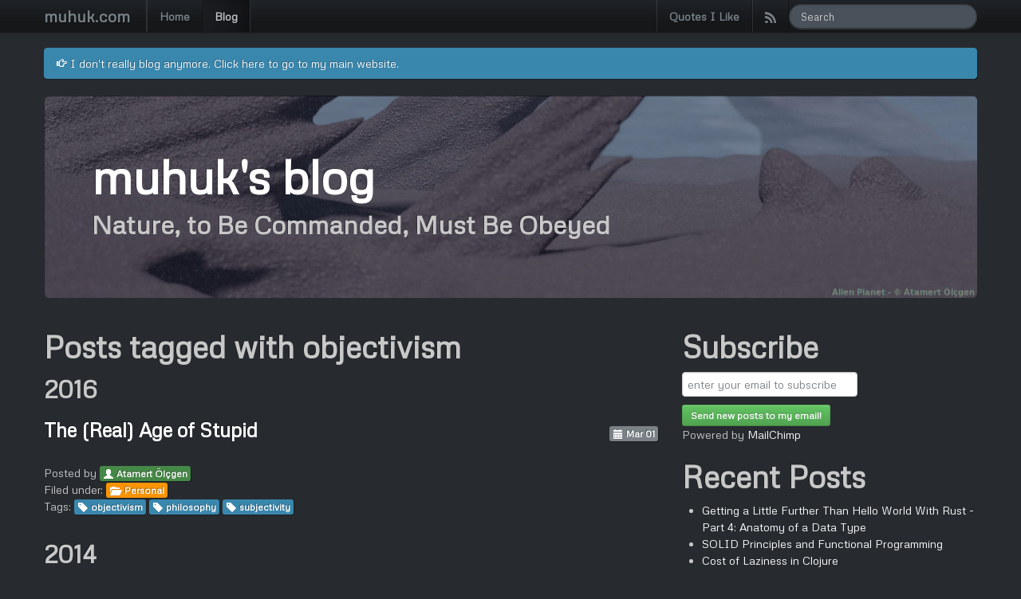

--- FILE ---
content_type: text/html
request_url: http://blog.muhuk.com/tags/objectivism.html
body_size: 4090
content:
<!DOCTYPE html><!-- Bootstrap 2.2 with Slate theme: http://bootswatch.com/slate/ -->
<!-- https://github.com/thomaspark/bootswatch/commit/8dab462d56259a93d3e02ef9c57d297c91ce210c -->
<!--[if lt IE 7]>      <html class="no-js lt-ie9 lt-ie8 lt-ie7"> <![endif]-->
<!--[if IE 7]>         <html class="no-js lt-ie9 lt-ie8"> <![endif]-->
<!--[if IE 8]>         <html class="no-js lt-ie9"> <![endif]-->
<!--[if gt IE 8]><!--> <html class="no-js"> <!--<![endif]-->
  <head>
    <meta charset="utf-8">
    <meta http-equiv="X-UA-Compatible" content="IE=edge,chrome=1">
    <title>Posts tagged with objectivism &mdash; muhuk&#39;s blog</title><meta name="description" content="">
    <meta name="viewport" content="width=device-width">

    <link href='http://fonts.googleapis.com/css?family=Metrophobic&subset=latin,latin-ext' rel='stylesheet' type='text/css'>

    <link rel="stylesheet" href="../_static/css/bootstrap-slate.min.css" type="text/css" />
    <link rel="stylesheet" href="../_static/pygments.css" type="text/css" /><link rel="shortcut icon" href="../_static/favicon.ico" /><link rel="apple-touch-icon-precomposed" sizes="144x144" href="apple-touch-icon-144-precomposed.png">
    <link rel="apple-touch-icon-precomposed" sizes="114x114" href="apple-touch-icon-114-precomposed.png">
    <link rel="apple-touch-icon-precomposed" sizes="72x72" href="apple-touch-icon-72-precomposed.png">
    <link rel="apple-touch-icon-precomposed" href="apple-touch-icon-57-precomposed.png"><link rel="search" title="Search" href="../search.html" /><link rel="top" title="muhuk&#39;s blog" href="../index.html" /><link rel="alternate" type="application/rss+xml" title="RSS" href="../rss.xml" /></head>
  <body>
    <!--[if lt IE 7]>
        <p class="chromeframe">You are using an outdated browser. <a href="http://browsehappy.com/">Upgrade your browser today</a> or <a href="http://www.google.com/chromeframe/?redirect=true">install Google Chrome Frame</a> to better experience this site.</p>
    <![endif]-->

    <div class="navbar navbar-inverse navbar-fixed-top">
      <div class="navbar-inner">
        <div class="container">
          <a class="btn btn-navbar" data-toggle="collapse" data-target=".nav-collapse">
            <span class="icon-bar"></span>
            <span class="icon-bar"></span>
            <span class="icon-bar"></span>
          </a>
          <a class="brand" href="http://www.muhuk.com/">muhuk.com</a>
          <div class="nav-collapse collapse">
            <ul class="nav">
              <li><a href="http://www.muhuk.com/">Home</a></li>
              <li class="active"><a href="../index.html">Blog</a></li>
            </ul><form class="navbar-search pull-right" action="../search.html" method="get" id="searchbox">
  <input type="text" class="search-query" placeholder="Search" name="q">
</form><ul class="nav pull-right">
              
              <li>
                <a href="../pages/quotes.html">Quotes I Like</a>
              </li>
              <li class="divider"></li><li><a href="../rss.xml" title="Subscribe via RSS"><span class="webfont">B</span></a></li></ul></div><!--/.nav-collapse -->
        </div>
      </div>
    </div>

    <div class="container"><div class="alert alert-info">
    <a href="https://muhuk.com"><i class="icon-hand-right icon-white"></i> I don't really blog anymore.  Click here to go to my main website.</a>
  </div>

  <!-- Main hero unit for a primary marketing message or call to action -->
      <div class="hero-unit">
        <hgroup>
          <h1><a href="../index.html">muhuk&#39;s blog</a></h1>
          <h2>Nature, to Be Commanded, Must Be Obeyed</h2>
        </hgroup>
      </div>
      <div class="row">
        <div class="span8"><div class="main wrapper clearfix"><article><h1>Posts tagged with <span class="title_tag">objectivism</span></h1><h2>2016</h2><h3>
          <div class="timestamp">
            <span class="label">
                <i class="icon-calendar icon-white"></i>
                Mar 01
            </span>
        </div>
          <a href="../2016/03/01/the_real_age_of_stupid.html">The (Real) Age of Stupid</a>
        </h3>
        <div class="postmeta">
        <div class="author">
            Posted by
            <span class="name">
                <i class="icon-user icon-white"></i>
                Atamert Ölçgen
            </span>
        </div>
        <div class="categories">
          Filed under:
          <span class="category">
                  <i class="icon-folder-open icon-white"></i>
                  <a href="../categories/personal.html">Personal</a>
              </span>
          </div>
        <div class="tags">
            Tags:
            <span class="tag">
                    <i class="icon-tag icon-white"></i>
                    <a href="#">objectivism</a>
                </span>
            <span class="tag">
                    <i class="icon-tag icon-white"></i>
                    <a href="philosophy.html">philosophy</a>
                </span>
            <span class="tag">
                    <i class="icon-tag icon-white"></i>
                    <a href="subjectivity.html">subjectivity</a>
                </span>
            </div>
        
    </div><h2>2014</h2><h3>
          <div class="timestamp">
            <span class="label">
                <i class="icon-calendar icon-white"></i>
                Jun 23
            </span>
        </div>
          <a href="../2014/06/23/more_or_less.html">More Or Less?</a>
        </h3>
        <div class="postmeta">
        <div class="author">
            Posted by
            <span class="name">
                <i class="icon-user icon-white"></i>
                Atamert Ölçgen
            </span>
        </div>
        <div class="categories">
          Filed under:
          <span class="category">
                  <i class="icon-folder-open icon-white"></i>
                  <a href="../categories/bodybuilding.html">Bodybuilding</a>
              </span>
          </div>
        <div class="tags">
            Tags:
            <span class="tag">
                    <i class="icon-tag icon-white"></i>
                    <a href="heavy_duty_training.html">heavy duty training</a>
                </span>
            <span class="tag">
                    <i class="icon-tag icon-white"></i>
                    <a href="high_intensity_training.html">high intensity training</a>
                </span>
            <span class="tag">
                    <i class="icon-tag icon-white"></i>
                    <a href="mike_mentzer.html">mike mentzer</a>
                </span>
            <span class="tag">
                    <i class="icon-tag icon-white"></i>
                    <a href="#">objectivism</a>
                </span>
            </div>
        
    </div></article></div> <!-- #main --></div>
        <div class="span4"><aside class="sidebar"><section><div class="widget">
  <h1>Subscribe</h1>
  <!-- AddThis Follow BEGIN -->
<div class="addthis_vertical_follow_toolbox"></div>
<!-- AddThis Follow END -->
  <!-- Begin MailChimp Signup Form -->
<div id="mc_embed_signup">
<form action="//muhuk.us8.list-manage.com/subscribe/post?u=b8e405bddb756436994bd3a3b&amp;id=16e3d0a68b" method="post" id="mc-embedded-subscribe-form" name="mc-embedded-subscribe-form" class="validate" target="_blank" novalidate>
    <div class="mc-field-group">
        <input type="email" value="" name="EMAIL" class="required email" id="mce-EMAIL" placeholder="enter your email to subscribe">
    </div>
    <div id="mce-responses" class="clear">
        <div class="response" id="mce-error-response" style="display:none"></div>
        <div class="response" id="mce-success-response" style="display:none"></div>
    </div>    <!-- real people should not fill this in and expect good things - do not remove this or risk form bot signups-->
    <div style="position: absolute; left: -5000px;"><input type="text" name="b_b8e405bddb756436994bd3a3b_16e3d0a68b" tabindex="-1" value=""></div>
    <div><input type="submit" value="Send new posts to my email!" name="subscribe" id="mc-embedded-subscribe" class="btn btn-small btn-success"></div>
    <p>Powered by <a href="http://eepurl.com/YbAkj" title="MailChimp - email marketing made easy and fun">MailChimp</a></p>
</form>
</div>
<!--End mc_embed_signup-->
</div></section><section><div class="widget">
    <h1>Recent Posts</h1>
    <ul><li>
            <a href="../2020/03/06/galfthw_rust_part_4_anatomy_of_a_data_type.html">Getting a Little Further Than Hello World With Rust - Part 4: Anatomy of a Data Type</a>
        </li><li>
            <a href="../2019/09/18/solid_principles_and_functional_programming.html">SOLID Principles and Functional Programming</a>
        </li><li>
            <a href="../2019/04/19/cost_of_laziness_in_clojure.html">Cost of Laziness in Clojure</a>
        </li><li>
            <a href="../2019/01/13/first_order_thinking_and_pragmatism_are_not_the_same_thing.html">First Order Thinking and Pragmatism Are Not the Same Thing</a>
        </li><li>
            <a href="../2018/12/09/presentation_main_loop_in_clojure.html">Presentation: Main-Loop in Clojure</a>
        </li><li>
            <a href="../2018/10/08/getting_a_little_further_than_hello_world_with_rust_part_3_concurrency_parallelism.html">Getting a Little Further Than Hello World With Rust - Part 3: Concurrency & Parallelism</a>
        </li><li>
            <a href="../2018/04/03/galfthw_rust_part_2_test_driven_development.html">Getting a Little Further Than Hello World With Rust - Part 2: Test Driven Development</a>
        </li><li>
            <a href="../2017/11/28/galfthw_rust_part_1_ownership_mutability.html">Getting a Little Further Than Hello World With Rust - Part 1: Ownership & Mutability</a>
        </li><li>
            <a href="../2017/11/07/how_to_install_rust_on_debian_without_sudo.html">How to Install Rust on Debian Without Sudo</a>
        </li><li>
            <a href="../2017/11/01/presentation_building_a_simple_dsl_in_clojure.html">Presentation: Building a Simple DSL in Clojure</a>
        </li></ul>
</div>
</section><section><div class="widget">
    <h1>Categories</h1>
    <ul><li><a href="../categories/3d.html">3D</a> (1)</li><li><a href="../categories/bodybuilding.html">Bodybuilding</a> (5)</li><li><a href="../categories/games.html">Games</a> (15)</li><li><a href="../categories/internet.html">Internet</a> (13)</li><li><a href="../categories/personal.html">Personal</a> (37)</li><li><a href="../categories/programming.html">Programming</a> (100)</li></ul>
</div></section></aside></div>
      </div>

      <hr><footer>&copy; Copyright 2015-2020, Atamert Ölçgen. Powered by <a href="http://www.tinkerer.me/">Tinkerer</a> and <a href="http://sphinx.pocoo.org/">Sphinx</a>.</footer></div> <!-- /container -->

    <script src="../_static/js/vendor/modernizr-2.6.1-respond-1.1.0.min.js"></script>
    <script src="//ajax.googleapis.com/ajax/libs/jquery/1.8.2/jquery.min.js"></script>
    <script>window.jQuery || document.write('<script src="../_static/js/vendor/jquery-1.8.2.min.js"><\/script>')</script>
    <script src="../_static/js/vendor/bootstrap.min.js"></script><script type="text/javascript">
      var DOCUMENTATION_OPTIONS = {
        URL_ROOT:    '../',
        VERSION:     '1.7.1',
        COLLAPSE_INDEX: false,
        FILE_SUFFIX: '.html',
        HAS_SOURCE:  true
      };
    </script><script type="text/javascript" src="../_static/underscore.js"></script><script type="text/javascript" src="../_static/doctools.js"></script><script type="text/javascript" src="../_static/addthis_ga_integration.js"></script><script type="text/javascript" src="../_static/addthis_share.js"></script><script type="text/javascript" src="http://s7.addthis.com/js/300/addthis_widget.js#pubid=muhuk"></script><script type="text/javascript" src="../_static/ga.js"></script><script type="text/javascript" src="../_static/ga-track-external-click.js"></script><script type="text/javascript" src="../_static/olark.js"></script><script src="../_static/js/plugins.js"></script>
    <script src="../_static/js/main.js"></script><!--[if lt IE 7 ]>
      <script src="//ajax.googleapis.com/ajax/libs/chrome-frame/1.0.3/CFInstall.min.js"></script>
      <script>window.attachEvent('onload',function(){CFInstall.check({mode:'overlay'})})</script>
    <![endif]--></body>
</html>

--- FILE ---
content_type: application/javascript
request_url: http://blog.muhuk.com/_static/js/main.js
body_size: 280
content:
$(document).ready(function() {
    // This to fix bounce rate.
    // http://drawingablank.me/blog/fix-your-bounce-rate.html
    setTimeout(function() {
        $(window).one("scroll", function() {
            ga('send', 'event', 'scroll', 'read');
        });
    }, 15000);
});


--- FILE ---
content_type: application/javascript
request_url: http://blog.muhuk.com/_static/ga-track-external-click.js
body_size: 1840
content:
// Source: https://gist.github.com/axllent/1c51185f5a679789b1af
//         http://www.axllent.org/docs/view/track-outbound-links-with-analytics-js/

(function(){

function _gaLt(event){
    var el = event.srcElement || event.target;
    /* Loop up the DOM tree through parent elements if clicked element is not a link (eg: an image inside a link) */
    while(el && (typeof el.tagName == 'undefined' || el.tagName.toLowerCase() != 'a' || !el.href)){
        el = el.parentNode;
    }
    if(el && el.href){
        /* link */
        var link = el.href;
        if(link.indexOf(location.host) == -1 && !link.match(/^javascript\:/i)){ /* external link */
            /* HitCallback function to either open link in either same or new window */
            var hitBack = function(link, target){
                target ? window.open(link, target) : window.location.href = link;
            };
            /* Is target set and not _(self|parent|top)? */
            var target = (el.target && !el.target.match(/^_(self|parent|top)$/i)) ? el.target : false;
			/* catch ctrl-click */
			if (event.ctrlKey) {
				target = "_blank";
			}
            /* send event with callback */
            ga(
                "send", "event", "Outgoing Links", link,
                document.location.pathname + document.location.search,
                {"hitCallback": hitBack(link, target)}
            );
            /* Prevent standard click */
            event.preventDefault ? event.preventDefault() : event.returnValue = !1;
        }
    }
}
/* Attach the event to all clicks in the document after page has loaded */
var w = window;
w.addEventListener ? w.addEventListener("load",function(){document.body.addEventListener("click",_gaLt,!1)},!1)
 : w.attachEvent && w.attachEvent("onload",function(){document.body.attachEvent("onclick",_gaLt)});

})();


--- FILE ---
content_type: application/javascript
request_url: http://blog.muhuk.com/_static/addthis_share.js
body_size: 55
content:
var addthis_config = { "data_track_addressbar": true };

--- FILE ---
content_type: application/javascript
request_url: http://blog.muhuk.com/_static/addthis_ga_integration.js
body_size: 89
content:
var addthis_config = {
    data_ga_property: 'UA-390796-2',
    data_ga_social: true,
};
